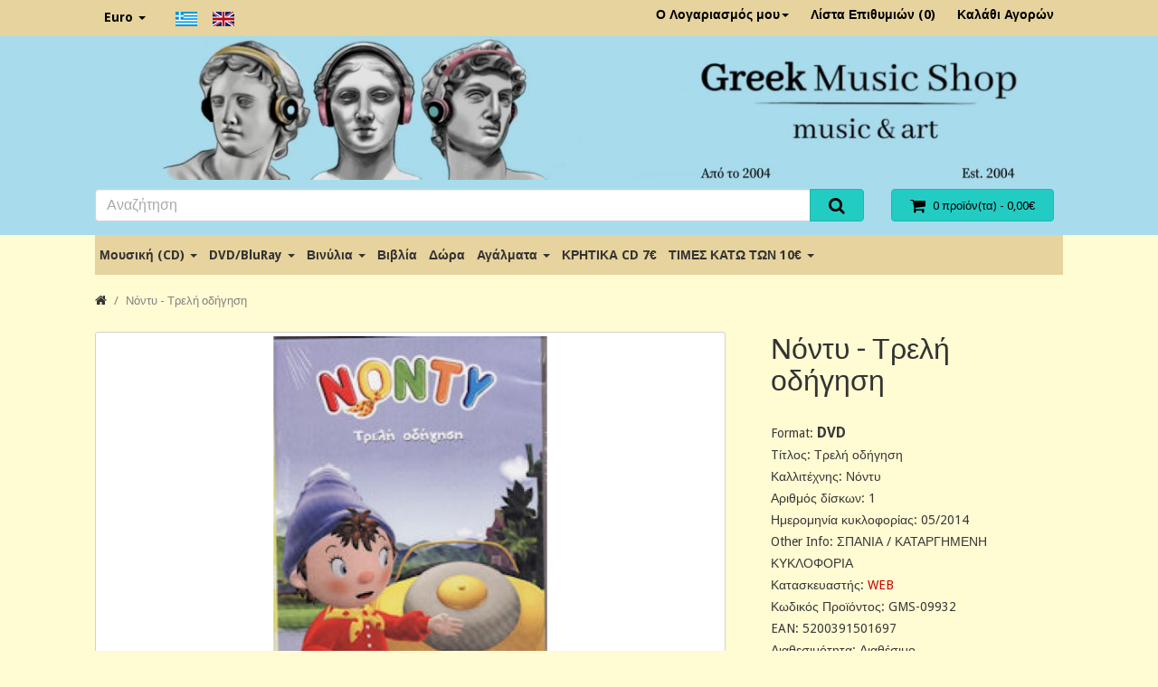

--- FILE ---
content_type: text/html; charset=utf-8
request_url: https://www.greekmusicshop.gr/index.php?route=product/product&product_id=9932
body_size: 9278
content:
<!DOCTYPE html>
<!--[if IE]><![endif]-->
<!--[if IE 8 ]><html dir="ltr" lang="el" class="ie8"><![endif]-->
<!--[if IE 9 ]><html dir="ltr" lang="el" class="ie9"><![endif]-->
<!--[if (gt IE 9)|!(IE)]><!-->
<html dir="ltr" lang="el">
<!--<![endif]-->
<head>
  <meta charset="UTF-8" />
  <meta name="viewport" content="width=device-width, initial-scale=1">
  <meta http-equiv="X-UA-Compatible" content="IE=edge">
  <base href="https://www.greekmusicshop.gr/" />

  <title>Νόντυ - Τρελή οδήγηση</title>

  <link href="https://www.greekmusicshop.gr/index.php?route=product/product&amp;product_id=9932" rel="canonical" />
  <link href="image/catalog/cart.png" rel="icon" />

  <link href="catalog/view/theme/default2/style/bootstrap.min.css?v=3.3.6" rel="stylesheet">
  <link href="catalog/view/theme/default2/style/font-awesome.min.css?v=4.5.0" rel="stylesheet">
  <link href="catalog/view/theme/default2/style/bootstrap-extra.min.css?v=3.3.6" rel="stylesheet">
  <link href="//fonts.googleapis.com/css?family=Droid+Sans:400,500,700|Lato:400,700,400italic" rel="stylesheet" type="text/css" />
  <link href="catalog/view/javascript/jquery/magnific/magnific-popup.css" type="text/css" rel="stylesheet" media="screen" />
  <link href="catalog/view/javascript/jquery/datetimepicker/bootstrap-datetimepicker.min.css" type="text/css" rel="stylesheet" media="screen" />
  <link href="catalog/view/theme/default2/style/stylesheet.min.css?v=2.2.1" rel="stylesheet">
  <link href="catalog/view/theme/default2/style/build/theme-preset-2.min.css?v=6531ac591e1ee" rel="stylesheet">
  <link href="catalog/view/theme/default2/style/build/custom-style-2.min.css?v=6531ac591e1ee" rel="stylesheet">

  <script src="catalog/view/javascript/jquery/jquery-2.1.1.min.js" type="text/javascript"></script>
  <script src="catalog/view/theme/default2/script/bootstrap.min.js?v=3.3.6" type="text/javascript"></script>
  <script src="catalog/view/theme/default2/script/matchHeight.min.js?v=0.7.0" type="text/javascript"></script>
  <script src="catalog/view/javascript/common.js?v=2.2.1" type="text/javascript"></script>
  <script src="catalog/view/javascript/jquery/magnific/jquery.magnific-popup.min.js" type="text/javascript"></script>
  <script src="catalog/view/javascript/jquery/datetimepicker/moment.js" type="text/javascript"></script>
  <script src="catalog/view/javascript/jquery/datetimepicker/bootstrap-datetimepicker.min.js" type="text/javascript"></script>
  <script src="catalog/view/theme/default2/script/theme.js?v=2.2.1" type="text/javascript"></script>

<!-- Global site tag (gtag.js) - Google Analytics -->
<script async src="https://www.googletagmanager.com/gtag/js?id=UA-776043-14"></script>
<script>
  window.dataLayer = window.dataLayer || [];
  function gtag(){dataLayer.push(arguments);}
  gtag('js', new Date());

  gtag('config', 'UA-776043-14');
</script>
</head>

<body class="route-product-product arg-product-id-9932  layout-wide">

<div class="layout-wrapper">

<nav id="toolbar-top" class="link-contrast">
  <div class="container">
    <div class="row">
      <div class="col-xs-4 col-sm-6">
                  <ul class="list-inline top-nav-left">
            <li>  <form action="https://www.greekmusicshop.gr/index.php?route=common/currency/currency" method="post" enctype="multipart/form-data" id="form-currency">
    <div class="dropdown dropdown-hover">
      <a class="dropdown-toggle" data-toggle="dropdown">
                              <strong class="visible-xs-inline currency-symbol">€</strong>
            <span class="hidden-xs">Euro</span>
            <span class="caret"></span>
                                          </a>
      <ul class="dropdown-menu bs-dropdown-sm">
                  <li>
            <a class="currency-select" name="EUR">
              €              Euro            </a>
          </li>
                  <li>
            <a class="currency-select" name="GBP">
              £              Pound Sterling            </a>
          </li>
              </ul>
    </div>
    <input type="hidden" name="code" value="" />
    <input type="hidden" name="redirect" value="https://www.greekmusicshop.gr/index.php?route=product/product&amp;product_id=9932" />
  </form>
</li>
            <li><div>
<form action="https://www.greekmusicshop.gr/index.php?route=common/language/language" method="post" enctype="multipart/form-data" id="form-language">
	<div class="btn-group">
						<button class="btn btn-link language-select" type="button" name="el-gr"><img src="catalog/language/el-gr/el-gr.png" alt="Greek" title="Greek" /></button>
						<button class="btn btn-link language-select" type="button" name="en-gb"><img src="catalog/language/en-gb/en-gb.png" alt="English" title="English" /></button>
				</div>  <input type="hidden" name="code" value="" />
	<input type="hidden" name="redirect" value="https://www.greekmusicshop.gr/index.php?route=product/product&amp;product_id=9932" />
</form>
</div></li>
          </ul>
              </div>
      <div class="col-xs-8 col-sm-6 text-right">
                 <ul class="list-inline top-nav-right">
            <li class="dropdown dropdown-hover">
              <a href="https://www.greekmusicshop.gr/index.php?route=account/account" title="Ο Λογαριασμός μου" class="dropdown-toggle" data-toggle="dropdown">
                Ο Λογαριασμός μου<span class="caret"></span>
              </a>
              <ul class="dropdown-menu dropdown-menu-right">
                                  <li><a href="https://www.greekmusicshop.gr/index.php?route=account/register">Δημιουργία Λογαριασμού</a></li>
                  <li><a href="https://www.greekmusicshop.gr/index.php?route=account/login">Σύνδεση Λογαριασμού</a></li>
                              </ul>
            </li>
            <li>
              <a href="https://www.greekmusicshop.gr/index.php?route=account/wishlist" id="wishlist-total" title="Λίστα Επιθυμιών (0)">
                <i class="fa fa-heart visible-xs-inline"></i> <span class="hidden-xs">Λίστα Επιθυμιών (0)</span>
              </a>
            </li>
            <li>
              <a href="https://www.greekmusicshop.gr/index.php?route=checkout/cart" title="Καλάθι Αγορών">
                <i class="fa fa-shopping-cart visible-xs-inline"></i> <span class="hidden-xs">Καλάθι Αγορών</span>
              </a>
            </li>
          </ul>
              </div>
    </div>
  </div>
</nav> <!-- /#toolbar-top -->

<header id="site-header">
  <div class="container">
    <div class="row">
    	<!-- Full width header - Fay -->
			<div class="col-sm-12 header-image">
				<a href="https://www.greekmusicshop.gr/">
				<img src="/image/catalog/header.jpg" alt="Greek Music Shop - Music and Art" title="Greek Music Shop - Music and Art" class="img-responsive">
				</a>
			</div>
		</div>
		<div class="row" style="margin-top: 0 !important;">
      <!--<div class="col-sm-4 logo-section">
        <div id="logo">
                      <a href="https://www.greekmusicshop.gr/">
              <img src="image/catalog/logo.png" title="Greek Music Shop" alt="Greek Music Shop" class="img-responsive" />
            </a>                  </div>
      </div>-->
      <div class="col-sm-8 search-section">
        <div id="search" class="input-group">
  <input type="text" name="search" value="" placeholder="Αναζήτηση" class="form-control input-lg" />
  <span class="input-group-btn">
    <button type="button" class="btn btn-primary btn-lg"><i class="fa fa-search"></i></button>
  </span>
</div>      </div>
      <div class="col-sm-4 cart-section">
        <div id="cart" class="btn-group btn-block">
  <button type="button" data-toggle="dropdown" data-loading-text="Φόρτωση..." class="btn btn-primary btn-block btn-lg dropdown-toggle btn-quick-cart">
    <i class="fa fa-shopping-cart fa-lg"></i>
    <span id="cart-total">0 προϊόν(τα) - 0,00€</span>
  </button>

  <ul class="dropdown-menu pull-right">
          <li class="cart-empty">
        Το καλάθι αγορών είναι άδειο!      </li>
      </ul>
</div>
      </div>
    </div>
  </div>
</header>
<!-- /#site-header -->

<div id="nav-main">
  <div class="container">
          <nav class="navbar navbar-megamenu navbar-plain navbar-double navbar-category-all">
        <div class="navbar-header visible-xs visible-sm">
          <button type="button" class="navbar-toggle collapsed" data-toggle="collapse" data-target="#main-menu-collapse">
            <span class="icon-bar"></span>
            <span class="icon-bar"></span>
            <span class="icon-bar"></span>
          </button>
          <a class="navbar-brand">Κατηγορίες</a>
        </div>

        <div id="main-menu-collapse" class="navbar-collapse collapse">
          <ul class="nav navbar-nav">
                                          <li class="dropdown">
                  <a href="https://www.greekmusicshop.gr/index.php?route=product/category&amp;path=1" class="dropdown-toggle" data-toggle="dropdown">
                    Μουσική (CD)                    <span class="caret"></span>
                  </a>

                                      <div class="dropdown-menu dropdown-megamenu">
                      <div class="megamenu-container megamenu-4 clearfix">
                                                  <ul class="megamenu-item">
                                                        <li><a href="https://www.greekmusicshop.gr/index.php?route=product/category&amp;path=1_103">Ελληνικές Κυκλοφορίες 2025</a></li>
                                                        <li><a href="https://www.greekmusicshop.gr/index.php?route=product/category&amp;path=1_13">CD Βυζαντινά</a></li>
                                                        <li><a href="https://www.greekmusicshop.gr/index.php?route=product/category&amp;path=1_39">Διεθνή</a></li>
                                                        <li><a href="https://www.greekmusicshop.gr/index.php?route=product/category&amp;path=1_15">Διάφορα/Συλλογές</a></li>
                                                        <li><a href="https://www.greekmusicshop.gr/index.php?route=product/category&amp;path=1_37">Εντεχνα/Λαικά</a></li>
                                                      </ul>
                                                  <ul class="megamenu-item">
                                                        <li><a href="https://www.greekmusicshop.gr/index.php?route=product/category&amp;path=1_46">Ζωντανές_ηχογραφήσεις</a></li>
                                                        <li><a href="https://www.greekmusicshop.gr/index.php?route=product/category&amp;path=1_47">Κασετίνες</a></li>
                                                        <li><a href="https://www.greekmusicshop.gr/index.php?route=product/category&amp;path=1_36">Κινηματογραφικά</a></li>
                                                        <li><a href="https://www.greekmusicshop.gr/index.php?route=product/category&amp;path=1_57">Κλασσική</a></li>
                                                        <li><a href="https://www.greekmusicshop.gr/index.php?route=product/category&amp;path=1_8">Κρητικά</a></li>
                                                      </ul>
                                                  <ul class="megamenu-item">
                                                        <li><a href="https://www.greekmusicshop.gr/index.php?route=product/category&amp;path=1_10">Μοντέρνα Λαικά</a></li>
                                                        <li><a href="https://www.greekmusicshop.gr/index.php?route=product/category&amp;path=1_58">Ορχηστρικά/Οργανα</a></li>
                                                        <li><a href="https://www.greekmusicshop.gr/index.php?route=product/category&amp;path=1_21">Παιδικά</a></li>
                                                        <li><a href="https://www.greekmusicshop.gr/index.php?route=product/category&amp;path=1_18">Παλιά Λαικά/Ελαφρά</a></li>
                                                        <li><a href="https://www.greekmusicshop.gr/index.php?route=product/category&amp;path=1_16">Παραδοσιακά</a></li>
                                                      </ul>
                                                  <ul class="megamenu-item">
                                                        <li><a href="https://www.greekmusicshop.gr/index.php?route=product/category&amp;path=1_38">Pop/Rock/HipHop/Jazz</a></li>
                                                        <li><a href="https://www.greekmusicshop.gr/index.php?route=product/category&amp;path=1_30">Ρεμπέτικα/Λαικά</a></li>
                                                        <li><a href="https://www.greekmusicshop.gr/index.php?route=product/category&amp;path=1_31">Ethnic/Lounge/New Age</a></li>
                                                        <li><a href="https://www.greekmusicshop.gr/index.php?route=product/category&amp;path=1_90">Χριστουγεννιάτικα CD</a></li>
                                                      </ul>
                                              </div>
                      <ul class="megamenu-item visible-xs visible-sm">
                        <li class="see-all"><a href="https://www.greekmusicshop.gr/index.php?route=product/category&amp;path=1">Εμφάνιση όλων Μουσική (CD)</a></li>
                      </ul>
                    </div>
                                  </li>
                                                        <li class="dropdown">
                  <a href="https://www.greekmusicshop.gr/index.php?route=product/category&amp;path=2" class="dropdown-toggle" data-toggle="dropdown">
                    DVD/BluRay                    <span class="caret"></span>
                  </a>

                                      <div class="dropdown-menu dropdown-megamenu">
                      <div class="megamenu-container megamenu-2 clearfix">
                                                  <ul class="megamenu-item">
                                                        <li><a href="https://www.greekmusicshop.gr/index.php?route=product/category&amp;path=2_24">DVD Αθλητικά</a></li>
                                                        <li><a href="https://www.greekmusicshop.gr/index.php?route=product/category&amp;path=2_23">Καραόκι</a></li>
                                                        <li><a href="https://www.greekmusicshop.gr/index.php?route=product/category&amp;path=2_91">Χριστουγεννιάτικα DVD</a></li>
                                                        <li><a href="https://www.greekmusicshop.gr/index.php?route=product/category&amp;path=2_3">BluRay</a></li>
                                                        <li><a href="https://www.greekmusicshop.gr/index.php?route=product/category&amp;path=2_9">Κρητικά*</a></li>
                                                      </ul>
                                                  <ul class="megamenu-item">
                                                        <li><a href="https://www.greekmusicshop.gr/index.php?route=product/category&amp;path=2_11">Μουσικά</a></li>
                                                        <li><a href="https://www.greekmusicshop.gr/index.php?route=product/category&amp;path=2_51">Ντοκιμαντέρ</a></li>
                                                        <li><a href="https://www.greekmusicshop.gr/index.php?route=product/category&amp;path=2_20">Παιδικά*</a></li>
                                                        <li><a href="https://www.greekmusicshop.gr/index.php?route=product/category&amp;path=2_19">Ταινίες</a></li>
                                                      </ul>
                                              </div>
                      <ul class="megamenu-item visible-xs visible-sm">
                        <li class="see-all"><a href="https://www.greekmusicshop.gr/index.php?route=product/category&amp;path=2">Εμφάνιση όλων DVD/BluRay</a></li>
                      </ul>
                    </div>
                                  </li>
                                                        <li class="dropdown">
                  <a href="https://www.greekmusicshop.gr/index.php?route=product/category&amp;path=7" class="dropdown-toggle" data-toggle="dropdown">
                    Βινύλια                    <span class="caret"></span>
                  </a>

                                      <ul class="dropdown-menu">
                                              <li><a href="https://www.greekmusicshop.gr/index.php?route=product/category&amp;path=7_138">Picture Disc Vinyls</a></li>
                                              <li><a href="https://www.greekmusicshop.gr/index.php?route=product/category&amp;path=7_96">Ελληνικά Βινύλια</a></li>
                                              <li><a href="https://www.greekmusicshop.gr/index.php?route=product/category&amp;path=7_97">Διεθνή Βινύλια</a></li>
                                              <li class="see-all visible-xs visible-sm"><a href="https://www.greekmusicshop.gr/index.php?route=product/category&amp;path=7">Εμφάνιση όλων Βινύλια</a></li>
                    </ul>
                                  </li>
                                                        <li><a href="https://www.greekmusicshop.gr/index.php?route=product/category&amp;path=4">Βιβλία</a></li>
                                                        <li><a href="https://www.greekmusicshop.gr/index.php?route=product/category&amp;path=109">Δώρα</a></li>
                                                        <li class="dropdown">
                  <a href="https://www.greekmusicshop.gr/index.php?route=product/category&amp;path=6" class="dropdown-toggle" data-toggle="dropdown">
                    Αγάλματα                    <span class="caret"></span>
                  </a>

                                      <ul class="dropdown-menu">
                                              <li><a href="https://www.greekmusicshop.gr/index.php?route=product/category&amp;path=6_106">Αγάλματα Ηλεκτρόλυσης Μπρούτζου &amp; Ρητίνης</a></li>
                                              <li><a href="https://www.greekmusicshop.gr/index.php?route=product/category&amp;path=6_108">Αλαβάστρινα Aγάλματα</a></li>
                                              <li><a href="https://www.greekmusicshop.gr/index.php?route=product/category&amp;path=6_139">Αλαβάστρινα Αγάλματα με πατίνα</a></li>
                                              <li class="see-all visible-xs visible-sm"><a href="https://www.greekmusicshop.gr/index.php?route=product/category&amp;path=6">Εμφάνιση όλων Αγάλματα</a></li>
                    </ul>
                                  </li>
                                                        <li><a href="https://www.greekmusicshop.gr/index.php?route=product/category&amp;path=145">ΚΡΗΤΙΚΑ CD 7€</a></li>
                                                        <li class="dropdown">
                  <a href="https://www.greekmusicshop.gr/index.php?route=product/category&amp;path=140" class="dropdown-toggle" data-toggle="dropdown">
                    ΤΙΜΕΣ ΚΑΤΩ ΤΩΝ 10€                    <span class="caret"></span>
                  </a>

                                      <ul class="dropdown-menu">
                                              <li><a href="https://www.greekmusicshop.gr/index.php?route=product/category&amp;path=140_142">Ελληνικά CDs ΤΙΜΕΣ ΚΑΤΩ ΤΩΝ 10€</a></li>
                                              <li><a href="https://www.greekmusicshop.gr/index.php?route=product/category&amp;path=140_141">Διεθνή CDs ΤΙΜΕΣ ΚΑΤΩ ΤΩΝ 10€</a></li>
                                              <li><a href="https://www.greekmusicshop.gr/index.php?route=product/category&amp;path=140_143">DVDs ΤΙΜΕΣ ΚΑΤΩ ΤΩΝ 10€</a></li>
                                              <li class="see-all visible-xs visible-sm"><a href="https://www.greekmusicshop.gr/index.php?route=product/category&amp;path=140">Εμφάνιση όλων ΤΙΜΕΣ ΚΑΤΩ ΤΩΝ 10€</a></li>
                    </ul>
                                  </li>
                                    </ul> <!-- /.navbar-nav -->
        </div>
      </nav>
      </div>
</div> <!-- /#nav-main --><div class="container">
  <ul class="breadcrumb">
          <li><a href="https://www.greekmusicshop.gr/index.php?route=common/home"><i class="fa fa-home"></i></a></li>
          <li><a href="https://www.greekmusicshop.gr/index.php?route=product/product&amp;product_id=9932">Νόντυ - Τρελή οδήγηση</a></li>
      </ul>

  
  <div class="row">
    
        <div id="content" class="col-sm-12">
      
      <div class="row col-medium-space-lg">
        <div class="product-left-panel col-sm-7 col-md-8">
          <div class="product-image bs-margin-bottom-lg">
              <div class="image-main imagePopup">
    <a class="thumbnail" href="image/cache/catalog/products/14-13-900x600.jpg" title="Νόντυ - Τρελή οδήγηση">
      <img src="image/cache/catalog/products/14-13-800x500.jpg" title="Νόντυ - Τρελή οδήγηση" alt="Νόντυ - Τρελή οδήγηση" />
    </a>
  </div>
          </div>

          <div class="product-content">
            <ul class="nav nav-tabs product-tab">
  <li class="active">
    <a href="#tab-description" data-toggle="tab">Περιγραφή</a>
  </li>
      <li><a href="#tab-specification" data-toggle="tab">Χαρακτηριστικά</a></li>
        <li><a href="#tab-review" data-toggle="tab">Αξιολογήσεις (0)</a></li>
  </ul>

<div class="tab-content product-tab-content">
  <div class="tab-pane active" id="tab-description"><p>Mια όμορφη μέρα ξημερώνει στην Παιχνιδούπολη. Mια μέρα γεμάτη εκπλήξεις για όλους και ειδικά για όσους σκοπεύουν νΆ ανεβούν στο καταπληκτικό ταξί του Nόντυ! Tι γίνεται, όμως, όταν ο Nόντυ χάνει τον έλεγχο του αυτοκινήτου του και αρχίζει να τρέχει σαν τρελός; Kαι πώς του μπήκε ξαφνικά η ιδέα ότι ανήκει κι εκείνος στην αστυνομία; Xμ... Ίσως είναι ώρα να πάει ένα ωραίο ταξίδι με το τρένο. Eκεί, τουλάχιστον, δε θα τον κυνηγάει κανένα τέρας ούτε θα του στήνουν παγίδες τα πονηρά ξωτικά! Προς το παρόν, όμως, ο Nόντυ πρέπει να βρει το δρόμο του μέσα σε μια πόλη γεμάτη αόρατα εμπόδια.</p><p>
ΕΠΕΙΣΟΔΙΑ:
</p><p>1 ΑΣΤΥΝΟΜΟΣ ΓΙΑ ΜΙΑ ΜΕΡΑ
</p><p>2 Ο ΚΑΛΟΣ ΦΙΛΟΣ
</p><p>3 Ο ΝΟΝΤΥ ΚΑΙ ΤΟ ΤΕΡΑΣ
</p><p>4 Ο ΝΟΝΤΥ ΚΑΙ ΤΑ ΣΠΑΣΜΕΝΑ ΠΙΑΤΑ
</p><p>5 ΤΑ ΞΩΤΙΚΑ ΚΑΙ Η ΑΟΡΑΤΗ ΜΠΟΓΙΑ
</p><p>6 Η ΜΑΓΙΚΗ ΣΚΟΝΗ
</p><p>7 Ο ΝΟΝΤΥ ΚΑΙ ΟΙ ΜΑΓΙΚΕΣ ΓΚΑΙΝΤΕΣ

</p><p><br></p><p>ΓΛΩΣΣΑ: ΕΛΛΗΝΙΚΑ
</p><p>ΠΕΡΙΟΧΗ: 2
</p><p>ΗΧΟΣ: DOLBY DIGITAL 2.0</p><p>ΕΙΚΟΝΑ: 4X3 1,33:1</p></div>

      <div class="tab-pane" id="tab-specification">
      <table class="table table-bordered">
                <thead>
          <tr>
            <td colspan="2"><strong>Product Info</strong></td>
          </tr>
        </thead>
        <tbody>
                    <tr>
            <td>Format</td>
            <td>DVD</td>
          </tr>
                    <tr>
            <td>Tίτλος</td>
            <td>Τρελή οδήγηση</td>
          </tr>
                    <tr>
            <td>Καλλιτέχνης</td>
            <td>Νόντυ</td>
          </tr>
                    <tr>
            <td>Αριθμός δίσκων</td>
            <td>1</td>
          </tr>
                    <tr>
            <td>Ημερομηνία κυκλοφορίας</td>
            <td>05/2014</td>
          </tr>
                    <tr>
            <td>Other Info</td>
            <td>ΣΠΑΝΙΑ / ΚΑΤΑΡΓΗΜΕΝΗ ΚΥΚΛΟΦΟΡΙΑ</td>
          </tr>
                  </tbody>
              </table>
    </div>
  
      <div class="tab-pane" id="tab-review">
      <div id="review" class="review-list"></div>

      <div class="review-form">
        <h2>Γράψτε μια αξιολόγηση</h2>

                  Παρακαλώ <a href="https://www.greekmusicshop.gr/index.php?route=account/login">συνδεθείτε</a> ή <a href="https://www.greekmusicshop.gr/index.php?route=account/register">δημιουργήστε λογαριασμό</a> για να αξιολογήσετε              </div>

    </div>
  </div>

<script>
$('#review').delegate('.pagination a', 'click', function(e) {
  e.preventDefault();

    $('#review').fadeOut('slow');
    $('#review').load(this.href);
    $('#review').fadeIn('slow');
});

$('#review').load('index.php?route=product/product/review&product_id=9932');

$('#button-review').on('click', function() {
  $.ajax({
    url: 'index.php?route=product/product/write&product_id=9932',
    type: 'post',
    dataType: 'json',
    data: $("#form-review").serialize(),
    beforeSend: function() {
      $('#button-review').button('loading');
    },
    complete: function() {
      $('#button-review').button('reset');
    },
    success: function(json) {
      $('.alert-success, .alert-danger').remove();

      if (json['error']) {
        $('#review').after('<div class="alert alert-danger"><i class="fa fa-exclamation-circle"></i> ' + json['error'] + '</div>');
      }

      if (json['success']) {
        $('#review').after('<div class="alert alert-success"><i class="fa fa-check-circle"></i> ' + json['success'] + '</div>');
        
        $('input[name=\'name\']').val('');
        $('textarea[name=\'text\']').val('');
        $('input[name=\'rating\']:checked').prop('checked', false);
      }
    }
  });
});
</script>
          </div>
        </div>
        <!-- Product Right Panel -->
        <div class="product-right-panel col-sm-5 col-md-4">
          <div class="product-detail">
            <h1 class="page-title product-title">Νόντυ - Τρελή οδήγηση</h1>

            <div class="product-info">
  <ul class="list-unstyled">
		<!-- Start Additional Info -->
                    				          <li>Format: <span style="font-size: 16px"><b>DVD</b></span></li>
				        				          <li>Tίτλος: Τρελή οδήγηση</li>
				        				          <li>Καλλιτέχνης: Νόντυ</li>
				        				          <li>Αριθμός δίσκων: 1</li>
				        				          <li>Ημερομηνία κυκλοφορίας: 05/2014</li>
				        				          <li>Other Info: ΣΠΑΝΙΑ / ΚΑΤΑΡΓΗΜΕΝΗ ΚΥΚΛΟΦΟΡΙΑ</li>
				                      <!-- End Additional Info -->

          <li>Κατασκευαστής: <a href="https://www.greekmusicshop.gr/index.php?route=product/manufacturer/info&amp;manufacturer_id=54">WEB</a></li>
    
    <li>Κωδικός Προϊόντος: GMS-09932</li>

            <li>EAN: 5200391501697</li>
    
    
    <li>Διαθεσιμότητα: Διαθέσιμο</li>
  </ul>
</div>

  <div class="price product-price">
    <ul class="list-unstyled">
              <li><span class="price-regular">14,99€</span></li>
      
              <li><span class="price-tax">Χωρίς ΦΠΑ: 14,99€</span></li>
            
          </ul>
  </div>

  <div class="product-rating">
          <span class="star">
                    <i class="fa fa-star-o fa-lg text-muted"></i>
              </span>
          <span class="star">
                    <i class="fa fa-star-o fa-lg text-muted"></i>
              </span>
          <span class="star">
                    <i class="fa fa-star-o fa-lg text-muted"></i>
              </span>
          <span class="star">
                    <i class="fa fa-star-o fa-lg text-muted"></i>
              </span>
          <span class="star">
                    <i class="fa fa-star-o fa-lg text-muted"></i>
              </span>
    
    <span class="bs-text-helper bs-margin-left-xs">
      <a href="" onclick="$('a[href=\'#tab-review\']').trigger('click'); return false;">0 αξιολογήσεις</a>
      / <a href="" onclick="$('a[href=\'#tab-review\']').trigger('click'); return false;">Γράψτε μια αξιολόγηση</a>
    </span>
  </div>
          </div>

          <div id="product" class="product-options">
            

            <div class="form-group">
              <hr>
              <div class="row form-horizontal">
              	                <label class="control-label col-sm-2" for="input-quantity">Ποσότητα</label>
                <div class="col-sm-6 col-md-4">
								<input type="number" name="quantity" value="1" size="2" id="input-quantity" class="form-control" />
								</div>
																<input type="hidden" name="product_id" value="9932" />
              </div>
              <br />

              
              <div class="btn-group btn-group-lg btn-block">
              												 <button type="button" id="button-cart" data-loading-text="Φόρτωση..." class="btn btn-primary col-xs-6 col-md-8 btn-cart">Καλάθι</button>

							
              <!--<button type="button" id="button-cart" class="btn btn-primary col-xs-6 col-md-8 btn-cart" data-loading-text="Φόρτωση...">Καλάθι</button>-->
							                <button type="button" class="btn btn-default col-xs-3 col-md-2 btn-wishlist" data-toggle="tooltip" title="Επιθυμητό" onclick="wishlist.add('9932');"><i class="fa fa-heart"></i></button>


                <!--<button type="button" class="btn btn-default col-xs-3 col-md-2 btn-compare" data-toggle="tooltip" title="Σύγκριση" onclick="compare.add('9932');"><i class="fa fa-exchange"></i></button>-->
              </div>
            </div>
          </div>

          <hr>
          <div class="addthis_toolbox addthis_default_style">
            <a class="addthis_button_tweet"></a>
            <a class="addthis_button_facebook_like" fb:like:layout="button_count"></a>
            <a class="addthis_button_google_plusone" g:plusone:size="medium"></a>
            <a class="addthis_counter addthis_pill_style"></a>
          </div>
          <style>#___plusone_0{ width:72px !important; }</style>
          <script src="//s7.addthis.com/js/300/addthis_widget.js#pubid=ra-515eeaf54693130e&async=1&domready=1" type="text/javascript"></script>
        </div> <!-- /.product-right-panel -->
      </div>

      
        
  <div class="oc-module product-related">
    <h3 class="oc-module-heading">Σχετικά Προϊόντα</h3>

    <div class="row col-small-space product-thumb-container">
                    <div class="col-xs-6 col-sm-4 col-md-3">
          <div class="product-thumb">
            <div class="product-thumb-inner">
              <div class="image">
                <a href="https://www.greekmusicshop.gr/index.php?route=product/product&amp;product_id=4675">
                  <img src="image/cache/catalog/products/2201459748-exo-01-200x200.jpg" alt="Νόντυ - Ιστορίες από τη χώρα των παιχνιδιών" title="Νόντυ - Ιστορίες από τη χώρα των παιχνιδιών" class="img-responsive" />
                </a>
              </div>

              <div class="caption hide-teaser mh-related-1.7658309543935E+16">
                <h4 class="mh-related-1.7658309543935E+16-title"><a href="https://www.greekmusicshop.gr/index.php?route=product/product&amp;product_id=4675">Νόντυ - Ιστορίες από τη χώρα των παιχνιδιών</a></h4>

                
                                  <div class="price">
                                          <span class="price-regular">14,99€</span>
                                      </div>
                
                                  <div class="info">
                                          <span class="price-tax">
                        Χωρίς ΦΠΑ:                        14,99€                      </span>
                                                          </div>
                              </div>

              <div class="btn-group button-group">
																			 		<button type="button" class="btn btn-primary btn-cart col-xs-9 col-lg-10" onclick="cart.add('4675', '1');">
              <i class="fa fa-shopping-cart fa-lg"></i> <span class="hidden-md">Καλάθι</span>
              </button>
							

              <!--<button type="button" class="btn btn-primary btn-cart col-xs-9 col-lg-10" onclick="cart.add('4675', '1');">
              <i class="fa fa-shopping-cart fa-lg"></i> <span class="hidden-md">Καλάθι</span>
              </button>-->
							







                <button type="button" class="btn btn-default btn-wishlist col-xs-3 col-lg-2" data-toggle="tooltip" title="Επιθυμητό" onclick="wishlist.add('4675');">
                  <i class="fa fa-heart"></i>
                </button>

                <!--<button type="button" class="btn btn-default btn-compare col-xs-3 col-lg-2" data-toggle="tooltip" title="Σύγκριση" onclick="compare.add('4675');">
                  <i class="fa fa-exchange"></i>
                </button>-->
              </div>
            </div>
          </div> <!-- /.product-thumb -->
        </div>
              <div class="col-xs-6 col-sm-4 col-md-3">
          <div class="product-thumb">
            <div class="product-thumb-inner">
              <div class="image">
                <a href="https://www.greekmusicshop.gr/index.php?route=product/product&amp;product_id=9931">
                  <img src="image/cache/catalog/products/image13-64-200x200.jpg" alt="Νόντυ - Ενας παραμυθένιος κόσμος" title="Νόντυ - Ενας παραμυθένιος κόσμος" class="img-responsive" />
                </a>
              </div>

              <div class="caption hide-teaser mh-related-1.7658309543935E+16">
                <h4 class="mh-related-1.7658309543935E+16-title"><a href="https://www.greekmusicshop.gr/index.php?route=product/product&amp;product_id=9931">Νόντυ - Ενας παραμυθένιος κόσμος</a></h4>

                
                                  <div class="price">
                                          <span class="price-regular">14,99€</span>
                                      </div>
                
                                  <div class="info">
                                          <span class="price-tax">
                        Χωρίς ΦΠΑ:                        14,99€                      </span>
                                                          </div>
                              </div>

              <div class="btn-group button-group">
																			 		<button type="button" class="btn btn-primary btn-cart col-xs-9 col-lg-10" onclick="cart.add('9931', '1');">
              <i class="fa fa-shopping-cart fa-lg"></i> <span class="hidden-md">Καλάθι</span>
              </button>
							

              <!--<button type="button" class="btn btn-primary btn-cart col-xs-9 col-lg-10" onclick="cart.add('9931', '1');">
              <i class="fa fa-shopping-cart fa-lg"></i> <span class="hidden-md">Καλάθι</span>
              </button>-->
							







                <button type="button" class="btn btn-default btn-wishlist col-xs-3 col-lg-2" data-toggle="tooltip" title="Επιθυμητό" onclick="wishlist.add('9931');">
                  <i class="fa fa-heart"></i>
                </button>

                <!--<button type="button" class="btn btn-default btn-compare col-xs-3 col-lg-2" data-toggle="tooltip" title="Σύγκριση" onclick="compare.add('9931');">
                  <i class="fa fa-exchange"></i>
                </button>-->
              </div>
            </div>
          </div> <!-- /.product-thumb -->
        </div>
              <div class="col-xs-6 col-sm-4 col-md-3">
          <div class="product-thumb">
            <div class="product-thumb-inner">
              <div class="image">
                <a href="https://www.greekmusicshop.gr/index.php?route=product/product&amp;product_id=9933">
                  <img src="image/cache/catalog/products/14-14-200x200.jpg" alt="Νόντυ - Ενα απίστευτο πάρτι " title="Νόντυ - Ενα απίστευτο πάρτι " class="img-responsive" />
                </a>
              </div>

              <div class="caption hide-teaser mh-related-1.7658309543935E+16">
                <h4 class="mh-related-1.7658309543935E+16-title"><a href="https://www.greekmusicshop.gr/index.php?route=product/product&amp;product_id=9933">Νόντυ - Ενα απίστευτο πάρτι </a></h4>

                
                                  <div class="price">
                                          <span class="price-regular">14,99€</span>
                                      </div>
                
                                  <div class="info">
                                          <span class="price-tax">
                        Χωρίς ΦΠΑ:                        14,99€                      </span>
                                                          </div>
                              </div>

              <div class="btn-group button-group">
																			 		<button type="button" class="btn btn-primary btn-cart col-xs-9 col-lg-10" onclick="cart.add('9933', '1');">
              <i class="fa fa-shopping-cart fa-lg"></i> <span class="hidden-md">Καλάθι</span>
              </button>
							

              <!--<button type="button" class="btn btn-primary btn-cart col-xs-9 col-lg-10" onclick="cart.add('9933', '1');">
              <i class="fa fa-shopping-cart fa-lg"></i> <span class="hidden-md">Καλάθι</span>
              </button>-->
							







                <button type="button" class="btn btn-default btn-wishlist col-xs-3 col-lg-2" data-toggle="tooltip" title="Επιθυμητό" onclick="wishlist.add('9933');">
                  <i class="fa fa-heart"></i>
                </button>

                <!--<button type="button" class="btn btn-default btn-compare col-xs-3 col-lg-2" data-toggle="tooltip" title="Σύγκριση" onclick="compare.add('9933');">
                  <i class="fa fa-exchange"></i>
                </button>-->
              </div>
            </div>
          </div> <!-- /.product-thumb -->
        </div>
              <div class="col-xs-6 col-sm-4 col-md-3">
          <div class="product-thumb">
            <div class="product-thumb-inner">
              <div class="image">
                <a href="https://www.greekmusicshop.gr/index.php?route=product/product&amp;product_id=9934">
                  <img src="image/cache/catalog/products/14-18-200x200.jpg" alt="Νόντυ - Απίθανα μαστορέματα" title="Νόντυ - Απίθανα μαστορέματα" class="img-responsive" />
                </a>
              </div>

              <div class="caption hide-teaser mh-related-1.7658309543935E+16">
                <h4 class="mh-related-1.7658309543935E+16-title"><a href="https://www.greekmusicshop.gr/index.php?route=product/product&amp;product_id=9934">Νόντυ - Απίθανα μαστορέματα</a></h4>

                
                                  <div class="price">
                                          <span class="price-regular">14,99€</span>
                                      </div>
                
                                  <div class="info">
                                          <span class="price-tax">
                        Χωρίς ΦΠΑ:                        14,99€                      </span>
                                                          </div>
                              </div>

              <div class="btn-group button-group">
																			 		<button type="button" class="btn btn-primary btn-cart col-xs-9 col-lg-10" onclick="cart.add('9934', '1');">
              <i class="fa fa-shopping-cart fa-lg"></i> <span class="hidden-md">Καλάθι</span>
              </button>
							

              <!--<button type="button" class="btn btn-primary btn-cart col-xs-9 col-lg-10" onclick="cart.add('9934', '1');">
              <i class="fa fa-shopping-cart fa-lg"></i> <span class="hidden-md">Καλάθι</span>
              </button>-->
							







                <button type="button" class="btn btn-default btn-wishlist col-xs-3 col-lg-2" data-toggle="tooltip" title="Επιθυμητό" onclick="wishlist.add('9934');">
                  <i class="fa fa-heart"></i>
                </button>

                <!--<button type="button" class="btn btn-default btn-compare col-xs-3 col-lg-2" data-toggle="tooltip" title="Σύγκριση" onclick="compare.add('9934');">
                  <i class="fa fa-exchange"></i>
                </button>-->
              </div>
            </div>
          </div> <!-- /.product-thumb -->
        </div>
              <div class="col-xs-6 col-sm-4 col-md-3">
          <div class="product-thumb">
            <div class="product-thumb-inner">
              <div class="image">
                <a href="https://www.greekmusicshop.gr/index.php?route=product/product&amp;product_id=9935">
                  <img src="image/cache/catalog/products/14-16-200x200.jpg" alt="Νόντυ - Ζωγραφική και παιχνίδια" title="Νόντυ - Ζωγραφική και παιχνίδια" class="img-responsive" />
                </a>
              </div>

              <div class="caption hide-teaser mh-related-1.7658309543935E+16">
                <h4 class="mh-related-1.7658309543935E+16-title"><a href="https://www.greekmusicshop.gr/index.php?route=product/product&amp;product_id=9935">Νόντυ - Ζωγραφική και παιχνίδια</a></h4>

                
                                  <div class="price">
                                          <span class="price-regular">14,99€</span>
                                      </div>
                
                                  <div class="info">
                                          <span class="price-tax">
                        Χωρίς ΦΠΑ:                        14,99€                      </span>
                                                          </div>
                              </div>

              <div class="btn-group button-group">
																			 		<button type="button" class="btn btn-primary btn-cart col-xs-9 col-lg-10" onclick="cart.add('9935', '1');">
              <i class="fa fa-shopping-cart fa-lg"></i> <span class="hidden-md">Καλάθι</span>
              </button>
							

              <!--<button type="button" class="btn btn-primary btn-cart col-xs-9 col-lg-10" onclick="cart.add('9935', '1');">
              <i class="fa fa-shopping-cart fa-lg"></i> <span class="hidden-md">Καλάθι</span>
              </button>-->
							







                <button type="button" class="btn btn-default btn-wishlist col-xs-3 col-lg-2" data-toggle="tooltip" title="Επιθυμητό" onclick="wishlist.add('9935');">
                  <i class="fa fa-heart"></i>
                </button>

                <!--<button type="button" class="btn btn-default btn-compare col-xs-3 col-lg-2" data-toggle="tooltip" title="Σύγκριση" onclick="compare.add('9935');">
                  <i class="fa fa-exchange"></i>
                </button>-->
              </div>
            </div>
          </div> <!-- /.product-thumb -->
        </div>
          </div>
  </div>

<script>
$(document).ready(function() {
  $('.mh-related-1.7658309543935E+16-title').matchHeight();
  $('.mh-related-1.7658309543935E+16-teaser').matchHeight();
  $('.mh-related-1.7658309543935E+16').matchHeight();
});
</script>

          </div>
    
      </div>

  
</div> <!-- /.container -->

<script>
$(document).ready(function() {
  $('.imagePopup').magnificPopup({
    type      :'image',
    delegate  : 'a',
    gallery   : {
    enabled   :true
    }
  });

  addthis.init();
});

$('#button-cart').on('click', function() {
  $.ajax({
    url: 'index.php?route=checkout/cart/add',
    type: 'post',
    data: $('#product input[type=\'text\'], #product input[type=\'number\'], #product input[type=\'hidden\'], #product input[type=\'radio\']:checked, #product input[type=\'checkbox\']:checked, #product select, #product textarea'),
    dataType: 'json',
    beforeSend: function() {
      $('#button-cart').button('loading');
      $('#modal-loading').modal({
          backdrop    : false,
          keyboard    : false,
          show        : true
        });
    },
    complete: function() {
      $('#button-cart').button('reset');
      $('#modal-loading').modal('hide');
    },
    success: function(json) {
      $('.alert, .text-danger').remove();
      $('.form-group').removeClass('has-error');

      if (json['error']) {
        if (json['error']['option']) {
          for (i in json['error']['option']) {
            var element = $('#input-option' + i.replace('_', '-'));
            
            if (element.parent().hasClass('input-group')) {
              element.parent().after('<div class="text-danger">' + json['error']['option'][i] + '</div>');
            } else {
              element.after('<div class="text-danger">' + json['error']['option'][i] + '</div>');
            }
          }
        }

        if (json['error']['recurring']) {
          $('select[name=\'recurring_id\']').after('<div class="text-danger">' + json['error']['recurring'] + '</div>');
        }

        // Highlight any found errors
        $('.text-danger').parent().addClass('has-error');
      }

      if (json['success']) {
        $('#cart-total').html(json['total']);
        $('#cart > ul').load('index.php?route=common/cart/info ul li');

        $('#modal-cart-add #modal-cart').load('index.php?route=common/cart/info ul li');
        setTimeout(function () {
          $('#modal-cart-add').modal('show');
          $('#modal-cart-add .modal-body').prepend('<div class="alert alert-success"><i class="fa fa-check-circle"></i> ' + json.success + ' <button type="button" class="close" data-dismiss="alert">&times;</button></div>');
        }, 100);

        // Alternative .modal-open is removed by modal-loading hide
        $('#modal-cart-add').on('show.bs.modal', function (e) {
          $('body').addClass('modal-opened');
        });
        $('#modal-cart-add').on('hide.bs.modal', function (e) {
          $('body').removeClass('modal-opened');
        });
      }
    }
  });
});
</script>

<footer id="footer" class="link-contrast">
  
  <div class="position-container position-footer">
    
    
    
          <div id="footer-information" class="footer-block">
        <div class="container">
          <div class="row">
                        <div class="col-sm-3">
              <div class="footer-info-1">
                <h4 class="header">Πληροφορίες</h4>
                <ul class="list-unstyled">
                                      <li><a href="https://www.greekmusicshop.gr/index.php?route=information/information&amp;information_id=4">Πληροφορίες για εμάς</a></li>
                                      <li><a href="https://www.greekmusicshop.gr/index.php?route=information/information&amp;information_id=6">Πληροφορίες Παραγγελίας &amp; Παράδοσης</a></li>
                                      <li><a href="https://www.greekmusicshop.gr/index.php?route=information/information&amp;information_id=7">Επιστροφές προϊόντων και χρημάτων.</a></li>
                                      <li><a href="https://www.greekmusicshop.gr/index.php?route=information/information&amp;information_id=3">Προσωπικά δεδομένα</a></li>
                                      <li><a href="https://www.greekmusicshop.gr/index.php?route=information/information&amp;information_id=5">Αποστολές &amp; Χρεώσεις</a></li>
                                  </ul>
              </div>
            </div>
                        <div class="col-sm-3">
              <div class="footer-info-2">
                <h4 class="header">Εξυπηρέτηση Πελατών</h4>
                <ul class="list-unstyled">
                  <li><a href="https://www.greekmusicshop.gr/index.php?route=information/contact">Επικοινωνήστε μαζί μας</a></li>
                  <li><a href="https://www.greekmusicshop.gr/index.php?route=account/return/add">Επιστροφές</a></li>
                  <li><a href="https://www.greekmusicshop.gr/index.php?route=information/sitemap">Χάρτης Ιστότοπου</a></li>
                </ul>
							<table width="135" border="0" cellpadding="2" cellspacing="0" title="Click to Verify - This site chose GeoTrust SSL for secure e-commerce and confidential communications.">
<tr>
<td width="135" align="center" valign="top"><script type="text/javascript" src="https://seal.geotrust.com/getgeotrustsslseal?host_name=greekmusicshop.gr&amp;size=S&amp;lang=en"></script><br />
<a href="http://www.geotrust.com/ssl/" target="_blank" style="color:#000000; text-decoration:none; font:bold 7px verdana,sans-serif; letter-spacing:.5px; text-align:center; margin:0px; padding:0px;"></a></td>
</tr>
</table>
							</div>
            </div>
            <div class="col-sm-3">
              <div class="footer-info-3">
                <h4 class="header">Περισσότερα</h4>
                <ul class="list-unstyled">
                  <li><a href="https://www.greekmusicshop.gr/index.php?route=product/manufacturer">Ευρετήριο Κατασκευαστών</a></li>
                  <li><a href="https://www.greekmusicshop.gr/index.php?route=account/voucher">Αγορά Δωροεπιταγής</a></li>
                  <!--<li><a href="https://www.greekmusicshop.gr/index.php?route=affiliate/account">Πρόγραμμα Συνεργατών</a></li>-->

      <!-- Additional pages (bestseller, latest, mostviewed) !-->
      <li><a href="https://www.greekmusicshop.gr/index.php?route=product/bestseller">Bestsellers</a></li>
      <li><a href="https://www.greekmusicshop.gr/index.php?route=product/latest">Latest products</a></li>
      <li><a href="https://www.greekmusicshop.gr/index.php?route=product/mostviewed">Most viewed products</a></li>
<!--      <li><a href="https://www.greekmusicshop.gr/index.php?route=product/all-products">All products</a></li>-->
      <!-- Additional pages (bestseller, latest, mostviewed) !-->

                  <li><a href="https://www.greekmusicshop.gr/index.php?route=product/special">Προσφορές</a></li>
                </ul>
              </div>
            </div>
            <div class="col-sm-3">
              <div class="footer-info-4 footer-account">
                <h4 class="header">Ο Λογαριασμός μου</h4>
                <ul class="list-unstyled">
                  <li><a href="https://www.greekmusicshop.gr/index.php?route=account/account">Ο Λογαριασμός μου</a></li>
                  <li><a href="https://www.greekmusicshop.gr/index.php?route=account/order">Ιστορικό Παραγγελιών</a></li>
                  <li><a href="https://www.greekmusicshop.gr/index.php?route=account/wishlist">Λίστα Επιθυμιών</a></li>
                  <li><a href="https://www.greekmusicshop.gr/index.php?route=account/newsletter">Ενημερώσεις</a></li>
                </ul>
              </div>
            </div>
          </div>
        </div>
      </div>
      </div>

  <div id="toolbar-bottom" class="link-contrast">
    <div class="container">
      <div class="row">
        <div class="col-sm-6">
                      <small>
              Powered By <a href="http://www.opencart.com">OpenCart</a><br /> Greek Music Shop &copy; 2025            </small>
                  </div>
        <div class="col-sm-6 text-right">
                     <small>
              Website by <a href="http://www.rochweb.com">Rochweb</a>
            </small>
                  </div>
      </div>
    </div>
  </div>
</footer>

<a class="scroll-to-top" style="display:none;"><i class="fa fa-angle-double-up"></i></a>

<!--
OpenCart is open source software and you are free to remove the powered by OpenCart if you want, but its generally accepted practise to make a small donation.
Please donate via PayPal to donate@opencart.com

# default2 Theme created by EchoThemes (www.echothemes.com)
# Powered by Rhythm - OpenCart Themes Framework
//-->
</div>

</body>
</html>

--- FILE ---
content_type: text/css
request_url: https://www.greekmusicshop.gr/catalog/view/theme/default2/style/build/theme-preset-2.min.css?v=6531ac591e1ee
body_size: 954
content:
/*!
 * @package     default2 Theme
 * @author      EchoThemes, http://www.echothemes.com
 * @copyright   Copyright (c) 2016, EchoThemes
 * @license     GPLv3 or later, http://www.gnu.org/licenses/gpl-3.0.html
 */body{color:#383838;font-size:14px;font-family:'Droid Sans', Arial, sans-serif;line-height:22.4px;}h1,h2,h3,h4,h5,h6,.h1,.h2,.h3,.h4,.h5,.h6{font-family:'Lato', Arial, sans-serif;}thead th,thead td{font-family:'Lato', Arial, sans-serif;}dd,dt,ul{line-height:24.5px;}a{color:#c00;}a:focus,a:hover{color:#800000;}.link-contrast a{color:#f4f4f4;}.link-contrast a:focus,.link-contrast a:hover{color:#f00;}@media (min-width: 768px){.container{width:100%;}}@media (min-width: 992px){.container{width:970px;}}@media (min-width: 1200px){.container{width:1100px;}}@media (min-width: 768px){.layout-boxed:not(.blank-mode) .layout-wrapper,.layout-framed:not(.blank-mode) .layout-wrapper{width:100%;}}@media (min-width: 992px){.layout-boxed:not(.blank-mode) .layout-wrapper,.layout-framed:not(.blank-mode) .layout-wrapper{width:970px;}}@media (min-width: 1200px){.layout-boxed:not(.blank-mode) .layout-wrapper,.layout-framed:not(.blank-mode) .layout-wrapper{width:1100px;}}.megamenu-header{font-family:'Lato', Arial, sans-serif;}.btn-primary{color:#000;background-color:#23ccc3;border-color:#1fb6ae;}.btn-primary:focus,.btn-primary.focus{color:#000;background-color:#1ca099;border-color:#0d4946;}.btn-primary:hover{color:#000;background-color:#1ca099;border-color:#16827c;}.btn-primary:active,.btn-primary.active,.open > .dropdown-toggle.btn-primary{color:#000;background-color:#1ca099;border-color:#16827c;}.btn-primary:active:hover,.btn-primary:active:focus,.btn-primary:active.focus,.btn-primary.active:hover,.btn-primary.active:focus,.btn-primary.active.focus,.open > .dropdown-toggle.btn-primary:hover,.open > .dropdown-toggle.btn-primary:focus,.open > .dropdown-toggle.btn-primary.focus{color:#000;background-color:#16827c;border-color:#0d4946;}.btn-primary:active,.btn-primary.active,.open > .dropdown-toggle.btn-primary{background-image:none;}.btn-primary.disabled:hover,.btn-primary.disabled:focus,.btn-primary.disabled.focus,.btn-primary[disabled]:hover,.btn-primary[disabled]:focus,.btn-primary[disabled].focus,fieldset[disabled] .btn-primary:hover,fieldset[disabled] .btn-primary:focus,fieldset[disabled] .btn-primary.focus{background-color:#23ccc3;border-color:#1fb6ae;}.btn-primary .badge{color:#23ccc3;background-color:#000;}.btn-cart{color:#000;background-color:#23ccc3;border-color:#1fb6ae;}.btn-cart:focus,.btn-cart.focus{color:#000;background-color:#1ca099;border-color:#0d4946;}.btn-cart:hover{color:#000;background-color:#1ca099;border-color:#16827c;}.btn-cart:active,.btn-cart.active,.open > .dropdown-toggle.btn-cart{color:#000;background-color:#1ca099;border-color:#16827c;}.btn-cart:active:hover,.btn-cart:active:focus,.btn-cart:active.focus,.btn-cart.active:hover,.btn-cart.active:focus,.btn-cart.active.focus,.open > .dropdown-toggle.btn-cart:hover,.open > .dropdown-toggle.btn-cart:focus,.open > .dropdown-toggle.btn-cart.focus{color:#000;background-color:#16827c;border-color:#0d4946;}.btn-cart:active,.btn-cart.active,.open > .dropdown-toggle.btn-cart{background-image:none;}.btn-cart.disabled:hover,.btn-cart.disabled:focus,.btn-cart.disabled.focus,.btn-cart[disabled]:hover,.btn-cart[disabled]:focus,.btn-cart[disabled].focus,fieldset[disabled] .btn-cart:hover,fieldset[disabled] .btn-cart:focus,fieldset[disabled] .btn-cart.focus{background-color:#23ccc3;border-color:#1fb6ae;}.btn-cart .badge{color:#23ccc3;background-color:#000;}.btn-wishlist{color:#383838;background-color:#fff;border-color:#e0e0e0;}.btn-wishlist:focus,.btn-wishlist.focus{color:#383838;background-color:#e6e6e6;border-color:#a1a1a1;}.btn-wishlist:hover{color:#383838;background-color:#e6e6e6;border-color:#c2c2c2;}.btn-wishlist:active,.btn-wishlist.active,.open > .dropdown-toggle.btn-wishlist{color:#383838;background-color:#e6e6e6;border-color:#c2c2c2;}.btn-wishlist:active:hover,.btn-wishlist:active:focus,.btn-wishlist:active.focus,.btn-wishlist.active:hover,.btn-wishlist.active:focus,.btn-wishlist.active.focus,.open > .dropdown-toggle.btn-wishlist:hover,.open > .dropdown-toggle.btn-wishlist:focus,.open > .dropdown-toggle.btn-wishlist.focus{color:#383838;background-color:#d4d4d4;border-color:#a1a1a1;}.btn-wishlist:active,.btn-wishlist.active,.open > .dropdown-toggle.btn-wishlist{background-image:none;}.btn-wishlist.disabled:hover,.btn-wishlist.disabled:focus,.btn-wishlist.disabled.focus,.btn-wishlist[disabled]:hover,.btn-wishlist[disabled]:focus,.btn-wishlist[disabled].focus,fieldset[disabled] .btn-wishlist:hover,fieldset[disabled] .btn-wishlist:focus,fieldset[disabled] .btn-wishlist.focus{background-color:#fff;border-color:#e0e0e0;}.btn-wishlist .badge{color:#fff;background-color:#383838;}.btn-compare{color:#383838;background-color:#fff;border-color:#e0e0e0;}.btn-compare:focus,.btn-compare.focus{color:#383838;background-color:#e6e6e6;border-color:#a1a1a1;}.btn-compare:hover{color:#383838;background-color:#e6e6e6;border-color:#c2c2c2;}.btn-compare:active,.btn-compare.active,.open > .dropdown-toggle.btn-compare{color:#383838;background-color:#e6e6e6;border-color:#c2c2c2;}.btn-compare:active:hover,.btn-compare:active:focus,.btn-compare:active.focus,.btn-compare.active:hover,.btn-compare.active:focus,.btn-compare.active.focus,.open > .dropdown-toggle.btn-compare:hover,.open > .dropdown-toggle.btn-compare:focus,.open > .dropdown-toggle.btn-compare.focus{color:#383838;background-color:#d4d4d4;border-color:#a1a1a1;}.btn-compare:active,.btn-compare.active,.open > .dropdown-toggle.btn-compare{background-image:none;}.btn-compare.disabled:hover,.btn-compare.disabled:focus,.btn-compare.disabled.focus,.btn-compare[disabled]:hover,.btn-compare[disabled]:focus,.btn-compare[disabled].focus,fieldset[disabled] .btn-compare:hover,fieldset[disabled] .btn-compare:focus,fieldset[disabled] .btn-compare.focus{background-color:#fff;border-color:#e0e0e0;}.btn-compare .badge{color:#fff;background-color:#383838;}#position-footer-ribbon{background:#23ccc3;}.nav a,.dropdown-menu>li> a,.dropdown-menu>li> a,.dropdown-megamenu .megamenu-item li> a,.dropdown-megamenu .megamenu-item li> a,.list-group a,.product-thumb h4 a{color:#383838;}.nav a:focus,.nav a:hover,.dropdown-menu>li> a:focus,.dropdown-menu>li> a:hover,.dropdown-menu>li> a:focus,.dropdown-menu>li> a:hover,.dropdown-megamenu .megamenu-item li> a:focus,.dropdown-megamenu .megamenu-item li> a:hover,.dropdown-megamenu .megamenu-item li> a:focus,.dropdown-megamenu .megamenu-item li> a:hover,.list-group a:focus,.list-group a:hover,.product-thumb h4 a:focus,.product-thumb h4 a:hover{color:#800000;}.list-group-item.active,.list-group-item.active:focus,.list-group-item.active:hover{color:#000;background-color:#23ccc3;border-color:#23ccc3;}

--- FILE ---
content_type: text/css
request_url: https://www.greekmusicshop.gr/catalog/view/theme/default2/style/build/custom-style-2.min.css?v=6531ac591e1ee
body_size: 233
content:
body{background:#fffbd3;}#toolbar-top{background:#e6d39d;font-size:14px;font-weight:bold;}#site-header{background:#a8dced;padding-top:0;padding-bottom:15px;}.navbar-gms{background:#e6d39d;}.navbar-nav li a{font-weight:bold;}#nav-main .navbar{background-color:#e6d39d;}.navbar-plain.navbar-double{border-top:0;border-bottom:0;}.product-content{background:#fff;}.tab-content{padding-left:10px;padding-right:10px;}.search-section{width:80%;margin-left:0;}#cart>.btn{width:180px;}#footer{background:#a8dced;text-shadow:none;}#footer .footer-block .header{color:#000;}.link-contrast a{color:#000;}.link-contrast a:hover{text-decoration:underline;}#toolbar-bottom{background:#e6d39d;}.price-tax{display:none !important;}.nav>li>a{padding-left:5px;padding-right:8px;}.carousel-inner > .item > a > img,.carousel-inner > .item > img,.img-responsive,.thumbnail a > img,.thumbnail > img{display:block;max-width:100%;height:auto !important;margin:0 auto !important;}